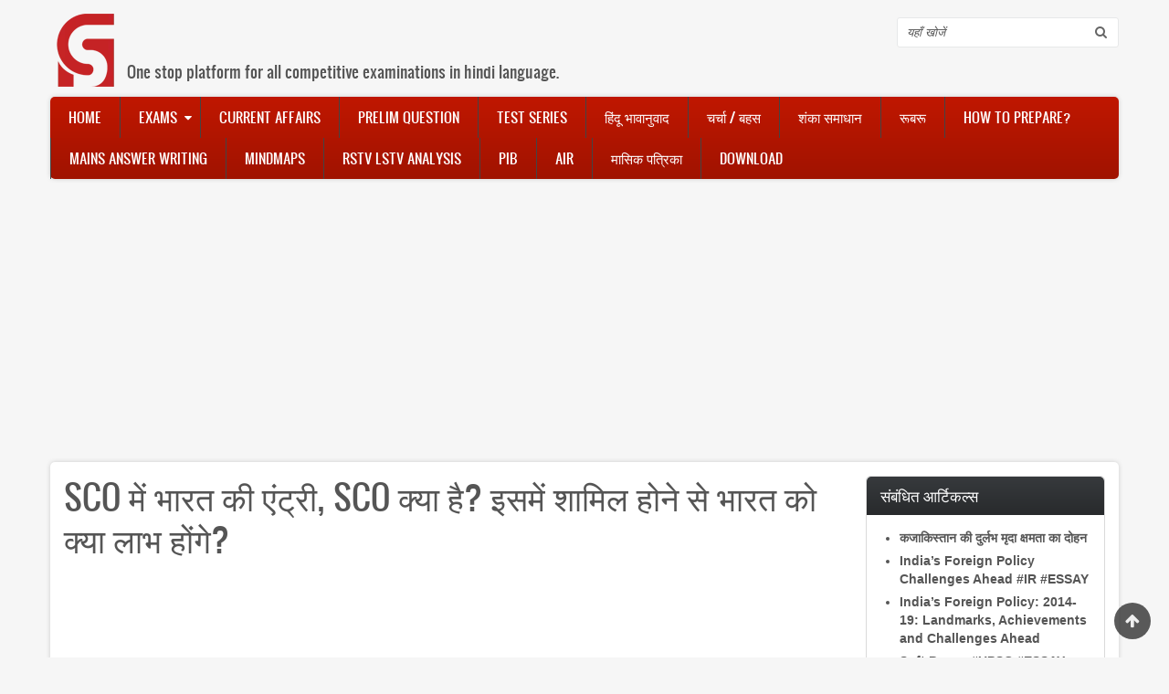

--- FILE ---
content_type: text/html; charset=UTF-8
request_url: https://gshindi.com/category/international-affairs/india-entry-to-sco
body_size: 13753
content:
<!DOCTYPE html>
<html lang="en" dir="ltr" xmlns:article="http://ogp.me/ns/article#" xmlns:book="http://ogp.me/ns/book#" xmlns:product="http://ogp.me/ns/product#" xmlns:profile="http://ogp.me/ns/profile#" xmlns:video="http://ogp.me/ns/video#" prefix="content: http://purl.org/rss/1.0/modules/content/  dc: http://purl.org/dc/terms/  foaf: http://xmlns.com/foaf/0.1/  og: http://ogp.me/ns#  rdfs: http://www.w3.org/2000/01/rdf-schema#  schema: http://schema.org/  sioc: http://rdfs.org/sioc/ns#  sioct: http://rdfs.org/sioc/types#  skos: http://www.w3.org/2004/02/skos/core#  xsd: http://www.w3.org/2001/XMLSchema# ">
  <head>
    <meta charset="utf-8" />
<script async src="//pagead2.googlesyndication.com/pagead/js/adsbygoogle.js"></script>
<script>
  (adsbygoogle = window.adsbygoogle || []).push({
    google_ad_client: "ca-pub-5532921807944098",
    enable_page_level_ads: true
  });
</script><meta property="fb:app_id" content="233636587166106" />
<script>(function(i,s,o,g,r,a,m){i["GoogleAnalyticsObject"]=r;i[r]=i[r]||function(){(i[r].q=i[r].q||[]).push(arguments)},i[r].l=1*new Date();a=s.createElement(o),m=s.getElementsByTagName(o)[0];a.async=1;a.src=g;m.parentNode.insertBefore(a,m)})(window,document,"script","/sites/default/files/google_analytics/analytics.js?t06w1s","ga");ga("create", "UA-77095725-2", {"cookieDomain":"auto"});ga("set", "anonymizeIp", true);ga("send", "pageview");</script>
<meta name="title" content="SCO में भारत की एंट्री, SCO क्या है? इसमें शामिल होने से भारत को क्या लाभ होंगे?  | GShindi.com" />
<meta name="geo.placename" content="Delhi" />
<meta name="icbm" content="28.70799532, 77.21439242" />
<meta name="geo.position" content="28.70799532, 77.21439242" />
<meta name="geo.region" content="IN-DL" />
<meta http-equiv="content-language" content="hi-IN" />
<meta property="og:site_name" content="GShindi" />
<meta name="twitter:card" content="summary_large_image" />
<link rel="canonical" href="https://gshindi.com/category/international-affairs/india-entry-to-sco" />
<meta name="robots" content="index, follow" />
<meta name="news_keywords" content="International Affairs" />
<meta name="description" content="भारत को मिलेगी SCO की सदस्यता - कजाकस्तान में 8 जून से शंघाई सहयोग संगठन (SCO) समिट की शुरुआत हो रही है.

★एससीओ समिट इस बार काफी अहम होने जा रही है. इस समिट में भारत को एससीओ की सदस्यता मिल जाएगी. अभी तक भारत पर्यवेक्षक के तौर पर एससीओ से जुड़ा हुआ था.

★ ऐसा पहली बार होगी जब किसी पर्यवेक्षक देश को एससीओ की पूर्ण सदस्यता दी जाएगी. हालांकि, भारत के साथ पाकिस्तान को भी एससीओ में शामिल किया जाएगा." />
<meta name="twitter:title" content="SCO में भारत की एंट्री, SCO क्या है? इसमें शामिल होने से भारत को क्या लाभ होंगे?  | GShindi.com" />
<meta name="twitter:description" content="भारत को मिलेगी SCO की सदस्यता - कजाकस्तान में 8 जून से शंघाई सहयोग संगठन (SCO) समिट की शुरुआत हो रही है.

★एससीओ समिट इस बार काफी अहम होने जा रही है. इस समिट में भारत को एससीओ की सदस्यता मिल जाएगी. अभी तक भारत पर्यवेक्षक के तौर पर एससीओ से जुड़ा हुआ था.

★ ऐसा पहली बार होगी जब किसी पर्यवेक्षक देश को एससीओ की पूर्ण सदस्यता दी जाएगी. हालांकि, भारत के साथ पाकिस्तान को भी एससीओ में शामिल किया जाएगा." />
<meta property="og:type" content="article" />
<meta name="twitter:site" content="@gs_hindi" />
<meta property="og:url" content="https://gshindi.com/category/international-affairs/india-entry-to-sco" />
<meta property="og:title" content="SCO में भारत की एंट्री, SCO क्या है? इसमें शामिल होने से भारत को क्या लाभ होंगे?" />
<meta name="keywords" content="International Affairs" />
<link rel="image_src" href="https://gshindi.com/sites/default/files/2017-06/SCO-infografica.jpg" />
<meta name="twitter:creator" content="@gs_hindi" />
<meta name="generator" content="Drupal 8" />
<meta name="twitter:url" content="https://gshindi.com/category/international-affairs/india-entry-to-sco" />
<meta name="twitter:image" content="https://gshindi.com/sites/default/files/2017-06/SCO-infografica.jpg" />
<meta property="og:image" content="https://gshindi.com/sites/default/files/2017-06/SCO-infografica.jpg" />
<meta property="og:updated_time" content="Thu, 08/06/2017 - 10:40" />
<meta property="og:longitude" content="77.21439242" />
<meta property="og:latitude" content="28.70799532" />
<meta property="og:street_address" content="Chamber No-3, IInd Floor" />
<meta property="og:locality" content="Batra Cinema Complex, Mukherjee Nagar" />
<meta property="og:region" content="Delhi" />
<meta property="og:postal_code" content="110009" />
<meta property="og:country_name" content="India" />
<meta property="og:email" content="justunlearn[at]gmail.com" />
<meta property="og:phone_number" content="+91-8800141518" />
<meta property="article:publisher" content="https://www.facebook.com/gsforhindi" />
<meta property="article:section" content="International Affairs" />
<meta property="article:tag" content="International Affairs" />
<meta property="article:published_time" content="2017-06-08T10:34:41+0530" />
<meta property="article:modified_time" content="2017-06-08T10:40:29+0530" />
<meta name="Generator" content="Drupal 8 (https://www.drupal.org)" />
<meta name="MobileOptimized" content="width" />
<meta name="HandheldFriendly" content="true" />
<meta name="viewport" content="width=device-width, initial-scale=1.0" />
<meta name="fb:app_id" content="233636587166106" />
<link rel="shortcut icon" href="/sites/default/files/favicon.ico" type="image/vnd.microsoft.icon" />
<link rel="revision" href="/category/international-affairs/india-entry-to-sco" />
<link rel="amphtml" href="https://gshindi.com/category/international-affairs/india-entry-to-sco?amp" />

    <title>SCO में भारत की एंट्री, SCO क्या है? इसमें शामिल होने से भारत को क्या लाभ होंगे?  | GShindi.com</title>
    <link rel="stylesheet" href="/sites/default/files/css/css_UfB7luZ7zE9jcftLGeSKbYw3BMqEBjIxvjzqhc7xeN0.css?t06w1s" media="all" />
<link rel="stylesheet" href="/sites/default/files/css/css_dwNgMgIR3hSKjxEMuXUXdkfvXqmnHL581TZ4H2J1E58.css?t06w1s" media="all" />
<link rel="stylesheet" href="/sites/default/files/css/css_o_x7dRmZCOayxsW1nYNmntW8eJ8LiJZPbdNaZkWL9I8.css?t06w1s" media="all" />

    
<!--[if lte IE 8]>
<script src="/sites/default/files/js/js_VtafjXmRvoUgAzqzYTA3Wrjkx9wcWhjP0G4ZnnqRamA.js"></script>
<![endif]-->

    <meta name="viewport" content="width=device-width, initial-scale=1.0, maximum-scale=1.0, user-scalable=no">
    <meta name="HandheldFriendly" content="true" />
    <meta name="apple-touch-fullscreen" content="YES" />
<link rel="manifest" href="/manifest.json" />
<script src="https://cdn.onesignal.com/sdks/OneSignalSDK.js" async=""></script>
<script>
  var OneSignal = window.OneSignal || [];
  OneSignal.push(function() {
    OneSignal.init({
      appId: "8f03499a-b632-45c8-9037-28b2b5567aea",
    });
  });
</script>
  </head>
  <body>
    <a href="#main-content" class="visually-hidden focusable">
      Skip to main content
    </a>
    
    <div class="page">
<a name="Top" id="Top"></a>
<header id="header" class="header" role="header">
  <div class="container">
    
       <button type="button" class="navbar-toggle" data-toggle="collapse" data-target="#main-menu-inner">
<span class="sr-only">Toggle navigation</span>Menu</button>
      <div class="region region-header">
    <div id="block-zircon-branding" class="block block-system block-system-branding-block">
  
    
        <a href="/" title="Home" rel="home" class="site-logo">
      <img src="/sites/default/files/GSH_logo.png" alt="Home" />
    </a>
          <div class="site-slogan">One stop platform for all competitive examinations in hindi language.</div>
  </div>
<div class="search-block-form block block-search container-inline" data-drupal-selector="search-block-form" id="block-zircon-search" role="search">
  
    
      <form action="/search/node" method="get" id="search-block-form" accept-charset="UTF-8">
  <div class="js-form-item form-item js-form-type-search form-type-search js-form-item-keys form-item-keys form-no-label">
      <label for="edit-keys" class="visually-hidden">Search</label>
        <input title="Enter the terms you wish to search for." data-drupal-selector="edit-keys" type="search" id="edit-keys" name="keys" value="" size="15" maxlength="128" class="form-search" />

        </div>
<div data-drupal-selector="edit-actions" class="form-actions js-form-wrapper form-wrapper" id="edit-actions--2"><input data-drupal-selector="edit-submit" type="submit" id="edit-submit--2" value="Search" class="button js-form-submit form-submit" />
</div>

</form>

  </div>

  </div>

    
  </div>
</header>

  
      <nav id="main-menu" class="navbar navbar-default" role="navigation">	
  		  <div class="collapse navbar-collapse" id="main-menu-inner">
          <div class="container">
              <div class="region region-main-menu">
    <nav role="navigation" aria-labelledby="block-zircon-main-menu-menu" id="block-zircon-main-menu" class="block block-menu navigation menu--main">
            
  <h2 class="visually-hidden" id="block-zircon-main-menu-menu">Main navigation</h2>
  

        
              <ul class="menu">
                    <li class="menu-item">
        <a href="/" data-drupal-link-system-path="&lt;front&gt;">Home</a>
              </li>
                <li class="menu-item menu-item--expanded">
        <a href="/coming-soon" title="Information about various examinations" data-drupal-link-system-path="node/326">Exams</a>
                                <ul class="menu">
                    <li class="menu-item menu-item--expanded">
        <a href="/" data-drupal-link-system-path="&lt;front&gt;">UPSC</a>
                                <ul class="menu">
                    <li class="menu-item">
        <a href="/category/upsc-prelims" data-drupal-link-system-path="taxonomy/term/41">Prelims</a>
              </li>
                <li class="menu-item">
        <a href="/category/upsc-mains-gs" data-drupal-link-system-path="taxonomy/term/42">Mains</a>
              </li>
        </ul>
  
              </li>
                <li class="menu-item menu-item--expanded">
        <a href="/" data-drupal-link-system-path="&lt;front&gt;">State PSC</a>
                                <ul class="menu">
                    <li class="menu-item">
        <a href="/" data-drupal-link-system-path="&lt;front&gt;">UP PSC</a>
              </li>
                <li class="menu-item">
        <a href="/" data-drupal-link-system-path="&lt;front&gt;">MP PSC</a>
              </li>
                <li class="menu-item">
        <a href="/" data-drupal-link-system-path="&lt;front&gt;">Bihar PSC</a>
              </li>
                <li class="menu-item">
        <a href="/exams/state-psc/jharkhand-jpsc" data-drupal-link-system-path="node/1718">Jharkhand PSC</a>
              </li>
                <li class="menu-item">
        <a href="/exams/state-psc/rajasthan-psc" data-drupal-link-system-path="node/903">Rajasthan PSC</a>
              </li>
        </ul>
  
              </li>
        </ul>
  
              </li>
                <li class="menu-item">
        <a href="/daily-current-affairs" title="Daily current affairs for UPSC &amp; PCS" data-drupal-link-system-path="daily-current-affairs">Current Affairs</a>
              </li>
                <li class="menu-item">
        <a href="/category/objective-questions" data-drupal-link-system-path="taxonomy/term/62">Prelim Question</a>
              </li>
                <li class="menu-item">
        <a href="/upsc-mains-upsc-prelims-optional-subject/test-series" title="Test Series of UPSC GS, Optional Subjects and State PCS" data-drupal-link-system-path="node/3345">Test Series</a>
              </li>
                <li class="menu-item">
        <a href="/category/hindu-analysis" data-drupal-link-system-path="taxonomy/term/45">हिंदू भावानुवाद</a>
              </li>
                <li class="menu-item">
        <a href="/forum/105" data-drupal-link-system-path="forum/105">चर्चा / बहस</a>
              </li>
                <li class="menu-item">
        <a href="/general/how-prepare-ias-other-exam" data-drupal-link-system-path="node/245">शंका समाधान</a>
              </li>
                <li class="menu-item">
        <a href="/rubaru" data-drupal-link-system-path="taxonomy/term/106">रूबरू</a>
              </li>
                <li class="menu-item">
        <a href="/ias-preparation-guide-how-prepare-ias-with-books-list" title="How to prepare guide andbooks list of various competitive examinations" data-drupal-link-system-path="node/1001">How to Prepare?</a>
              </li>
                <li class="menu-item">
        <a href="/category/mains-answer-writing" data-drupal-link-system-path="taxonomy/term/88">Mains Answer Writing</a>
              </li>
                <li class="menu-item">
        <a href="/category/mindmap" data-drupal-link-system-path="taxonomy/term/46">Mindmaps</a>
              </li>
                <li class="menu-item">
        <a href="/rstv-lstv-brief-analysis-of-debates" title="In depth analysis and important debates of Rajya Sabha /Lok Sabha TV" data-drupal-link-system-path="node/1178">RSTV LSTV Analysis</a>
              </li>
                <li class="menu-item">
        <a href="/category/pib" title="Important articles, news and press releases of PIB." data-drupal-link-system-path="taxonomy/term/100">PIB</a>
              </li>
                <li class="menu-item">
        <a href="/all-india-radio" title="Important discussions of All India Radio" data-drupal-link-system-path="node/1550">AIR</a>
              </li>
                <li class="menu-item">
        <a href="/monthly-magazine" data-drupal-link-system-path="node/2303">मासिक पत्रिका</a>
              </li>
                <li class="menu-item">
        <a href="/downloads" data-drupal-link-system-path="node/580">Download</a>
              </li>
        </ul>
  


  </nav>

  </div>
						
          </div>
        </div>
    </nav>
  
  
  
  
      
  
      
  <section id="main" class="main" role="main">
    <a id="main-content"></a>
    <div class="container">
      <div class="row">
        
        		
        <div class="content col-lg-9 col-md-9 col-sm-12 col-xs-12">
          

          
                    

          

          
            <div class="region region-content">
    

<div id="block-zircon-page-title" class="block block-core block-page-title-block">
  
    
      
  <h1 class="page-title"><span property="schema:name" class="field field--name-title field--type-string field--label-hidden">SCO में भारत की एंट्री, SCO क्या है? इसमें शामिल होने से भारत को क्या लाभ होंगे? </span>
</h1>


  </div>
<div id="block-custom-ad" class="block block-block-content block-block-contentcb0d6477-573d-4296-ae06-6a6ee7f1f4ee">
  
    
      
            <div class="clearfix text-formatted field field--name-body field--type-text-with-summary field--label-hidden field__item"><script async src="//pagead2.googlesyndication.com/pagead/js/adsbygoogle.js"></script>
<!-- Sidebar 1 -->
<ins class="adsbygoogle"
     style="display:block"
     data-ad-client="ca-pub-5532921807944098"
     data-ad-slot="5491194567"
     data-ad-format="auto"></ins>
<script>
(adsbygoogle = window.adsbygoogle || []).push({});
</script></div>
      
  </div>
<div id="block-zircon-content" class="block block-system block-system-main-block">
  
    
      
<article data-history-node-id="3226" role="article" about="/category/international-affairs/india-entry-to-sco" typeof="schema:Article" class="node node--type-article node--promoted node--view-mode-full">

  
      <span property="schema:name" content="SCO में भारत की एंट्री, SCO क्या है? इसमें शामिल होने से भारत को क्या लाभ होंगे? " class="rdf-meta hidden"></span>


  
  <div class="node__content">
    
            <div class="field field--name-field-image field--type-image field--label-hidden field__item"><a href="https://gshindi.com/sites/default/files/2017-06/SCO-infografica.jpg" title="sco" data-colorbox-gallery="gallery-article-3226-UITciI2n6y0" class="colorbox" data-cbox-img-attrs="{&quot;alt&quot;:&quot;sco&quot;}"><img property="schema:image" src="/sites/default/files/styles/node_main_image/public/2017-06/SCO-infografica.jpg" width="800" height="815" alt="sco" typeof="foaf:Image" class="image-style-node-main-image" />

</a>
</div>
      
            <div property="schema:text" class="clearfix text-formatted field field--name-body field--type-text-with-summary field--label-hidden field__item"><p>भारत को मिलेगी SCO की सदस्यता - कजाकस्तान में 8 जून से शंघाई सहयोग संगठन (SCO) समिट की शुरुआत हो रही है.</p>

<p>★एससीओ समिट इस बार काफी अहम होने जा रही है. इस समिट में भारत को एससीओ की सदस्यता मिल जाएगी. अभी तक भारत पर्यवेक्षक के तौर पर एससीओ से जुड़ा हुआ था.</p>

<p>★ ऐसा पहली बार होगी जब किसी पर्यवेक्षक देश को एससीओ की पूर्ण सदस्यता दी जाएगी. हालांकि, भारत के साथ पाकिस्तान को भी एससीओ में शामिल किया जाएगा.</p>

<p>★ एससीओ में भारत को सदस्यता मिलना एक बड़ी कामयाबी माना जा रहा है. संगठन के दोनों बड़े देश चीन और रूस ने भी भारत का स्वागत किया है. अब सवाल ये है कि इस संगठन में शामिल होने से भारत को क्या फायदे होंगे ? या भारत के लिए इस एससीओ की सदस्यता मिलने के क्या मायने हैं?</p>

<p><strong>=&gt;आतंकवाद पर चोट -</strong></p>

<p>★आतंकवाद से भारत की लड़ाई में SCO एक मजबूत प्लेटफॉर्म साबित होगा. क्योंकि इस संगठन का मुख्य उद्देश्य मध्य एशिया में सुरक्षा चिंताओं के मद्देनज़र सहयोग बढ़ाना है.</p>

<p>★आतंकवाद से लड़ने के लिए एससीओ का अपना मकेनिज्म है. साथ ही मार्च में आतंकवाद और चरमपंथ से लड़ने के लिए सभी सदस्य देशों ने प्रस्ताव पास किया था, जिससे एससीओ के एंटी टेरर चार्टर को मजबूती मिली.</p>

<p>★ ऐसे में भारत एससीओ के मंच पर पाकिस्तान की आतंकी नीतियों को एक्सपोज कर सकता है.</p>

<p><strong>=&gt;सेंट्रल एशिया में बढ़ेगा दखल-</strong></p>

<p>★ एससीओ की सदस्यता के साथ ही भारत का सेंट्रल एशियाई देशों में दखल बढ़ जायेगा. ये देश संसाधनों के लिहाज से काफी मजबूत हैं, जो भारत के लिये फायदेमंद साबित हो सकते हैं. साथ ही वहां के बाजारों में भारत की एंट्री आसान हो जायेगी.</p>

<p><strong>=&gt;OBOR पर चीन बना सकता है प्रेशर -</strong></p>

<p>★तमाम फायदों के बीच शंघाई सहयोग संगठन की सदस्यता मिलने पर भारत को कुछ नुकसान भी उठाने पड़ सकते हैं. चीन-पाकिस्तान आर्थिक गलियारे (CPEC) के मसले पर चीन और पाकिस्तान एक साथ मिलकर भारत का विरोध कर सकते हैं.</p>

<p>★ साथ ही चीन 'वन बेल्ट वन रोड' परियोजना को पूरा करने के लिये भारत पर डिप्लोमैटिक प्रेशर बना सकता है.</p>

<p><strong>=&gt;रूस से और मजबूत होंगे रिश्ते -</strong></p>

<p>★ रूस और भारत के रिश्ते पिछले 70 सालों से बेहतर चले आ रहे हैं. अंतरराष्ट्रीय मंचों पर भी रूस दुनिया को दरकिनार कर भारत के साथ खड़ा नजर आता रहा है.</p>

<p>★ ऐसे में एससीओ की सदस्यता मिलने पर संगठन के मुख्य सदस्य रूस के साथ भारत की दोस्ती और गहरी हो जाएगी.</p>

<p>★ भारत रूस के साथ मिलकर आतंकवाद और सीपीईसी जैसे मुद्दों पर चीन और पाकिस्तान को घेर सकता है.</p>

<p><strong>&gt;2015 में मिली थी मंजूरी</strong></p>

<p>★भारत को शंघाई सहयोग संगठन (एससीओ) के सदस्य का दर्जा मिलने का ऐलान 2015 में रूस के उफ़ा में हुआ था. भारत ने सितंबर 2014 में एससीओ की सदस्यता के लिए आवेदन किया था.</p>

<p><strong>=&gt;2001 में हुई थी SCO की शुरूआत</strong></p>

<p>★ अप्रैल 1996 में शंघाई में हुई एक बैठक में चीन, रूस, कज़ाकस्तान, किर्गिस्तान और ताजिकिस्तान आपस में एक-दूसरे के नस्लीय और धार्मिक तनावों से निबटने के लिए सहयोग करने पर राजी हुए थे. इसे शंघाई फाइव कहा गया था.</p>

<p>★ जून 2001 में चीन, रूस और चार मध्य एशियाई देशों कजाकस्तान, किर्गिस्तान, ताजिकिस्तान और उजबेकिस्तान के नेताओं ने शंघाई सहयोग संगठन शुरू किया और नस्लीय और धार्मिक चरमपंथ से निबटने और व्यापार और निवेश को बढ़ाने के लिए समझौता किया.</p>

<p> ★ शंघाई फाइव के साथ उज़बेकिस्तान के आने के बाद इस समूह को शंघाई सहयोग संगठन कहा गया.</p>
</div>
      <strong class="node_view"></strong><div class="fbsharecontainer text-center"> <div class="panel panel-default"> <div class="panel-body"> <p class="p-share">Download this article as PDF by sharing it</p><p class="p-unlocked">Thanks for sharing, PDF file ready to download now</p><p class="p-locked">Sorry, in order to download PDF, you need to share it</p><a class="btn btn-default btn-fb" id="facebook-share"> <span class=" fa fa-facebook-official fa-lg"></span> Share </a> <a class="btn btn-default btn-dl" href="https://gshindi.com/printable/pdf/node/3226" id="download-file"> <span class="fa fa-cloud-download fa-lg"></span> Download </a> </div></div><div id="fb-root"></div>
  <div class="field field--name-field-disqus field--type-disqus-comment field--label-visually_hidden">
    <div class="field__label visually-hidden">disqus</div>
              <div class="field__item"><div id="disqus_thread"><noscript>
  <p>
    <a href="http://gshindicom.disqus.com/">View the discussion thread.</a>
  </p>
</noscript>
</div>
</div>
          </div>

            <div class="field field--name-field-fb-comments field--type-facebook-comments field--label-hidden field__item"><div id="fb-root"></div>
<script>(function(d, s, id) {
  var js, fjs = d.getElementsByTagName(s)[0];
  if (d.getElementById(id)) {return;}
  js = d.createElement(s); js.id = id;
  js.src = "//connect.facebook.net/en_GB/all.js#xfbml=1";
  fjs.parentNode.insertBefore(js, fjs);
}(document, "script", "facebook-jssdk"));</script>
<div class="fb-comments fb-comments-fluid" data-href="https://gshindi.com/category/international-affairs/india-entry-to-sco" data-num-posts="5" data-width="620" data-colorscheme="light"></div></div>
      
  </div>

</article>

  </div>
<div id="block-managedad-3" class="block block-adsense block-adsense-managed-ad-block">
  
    
      <div class="text-align-center">
  <div class="adsense" style="width:336px;height:280px;">
    <script async src="//pagead2.googlesyndication.com/pagead/js/adsbygoogle.js"></script>
<!-- 336x280 -->
<ins class="adsbygoogle"
     style="display:inline-block;width:336px;height:280px"
     data-ad-client="ca-pub-5532921807944098"
     data-ad-slot="6747160168"></ins>
<script>
(adsbygoogle = window.adsbygoogle || []).push({});
</script>
  </div>
</div>
  </div>
<div id="block-ad2" class="block block-block-content block-block-contentc4ce0e2e-8c88-4a35-a313-19916ca1cbf7">
  
    
      
            <div class="clearfix text-formatted field field--name-body field--type-text-with-summary field--label-hidden field__item"><script async src="//pagead2.googlesyndication.com/pagead/js/adsbygoogle.js"></script>
<ins class="adsbygoogle"
     style="display:block"
     data-ad-format="autorelaxed"
     data-ad-client="ca-pub-5532921807944098"
     data-ad-slot="4577597367"></ins>
<script>
     (adsbygoogle = window.adsbygoogle || []).push({});
</script></div>
      
  </div>

  </div>


          <!---->
        </div>

                  <aside class="sidebar-second sidebar col-lg-3 col-md-3 col-sm-12 col-xs-12" role="complementary">
              <div class="region region-sidebar-second">
    <div class="views-element-container block block-views block-views-blockrelated-content-block-1" id="block-views-block-related-content-block-1">
  
      <h2>संबंधित आर्टिकल्स</h2>
    
      <div><div class="view view-related-content view-id-related_content view-display-id-block_1 js-view-dom-id-4524a4401032254dc2ffe246fb2eed9f49bf7a89c9165d3e82f75edc04dd677b">
      
      <div class="view-content">
      <div class="item-list">
  
  <ul>

          <li><div class="views-field views-field-title"><span class="field-content"><a href="/international-affairs/tapping-kazakhstan-s-rare-earths-potential" hreflang="en">कजाकिस्तान की दुर्लभ मृदा क्षमता का दोहन</a></span></div></li>
          <li><div class="views-field views-field-title"><span class="field-content"><a href="/international-affairs/india-s-foreign-policy-challenges-ahead-ir-essay" hreflang="en">India’s Foreign Policy Challenges Ahead #IR #ESSAY</a></span></div></li>
          <li><div class="views-field views-field-title"><span class="field-content"><a href="/international-affairs/india-s-foreign-policy-2014-19-landmarks-achievements-and-challenges-ahead" hreflang="en">India’s Foreign Policy: 2014-19: Landmarks, Achievements and Challenges Ahead</a></span></div></li>
          <li><div class="views-field views-field-title"><span class="field-content"><a href="/international-affairs-essay/soft-power-upsc-essay" hreflang="en">Soft Power #UPSC #ESSAY</a></span></div></li>
          <li><div class="views-field views-field-title"><span class="field-content"><a href="/international-affairs/operation-samudra-setu" hreflang="en">ऑपरेशन समुद्र सेतु</a></span></div></li>
    
  </ul>

</div>

    </div>
  
          </div>
</div>

  </div>
<div id="block-subscribetoemailnewsletter" class="block block-block-content block-block-content756a2256-c75a-4a3a-b671-a589344a93c2">
  
      <h2>Receive Daily Updates</h2>
    
      
            <div class="clearfix text-formatted field field--name-body field--type-text-with-summary field--label-hidden field__item"><p class="text-align-center"><a href="https://gshindi.com/node/3440"><strong><em>How to subscribe guide </em></strong><img alt="click_here_red.jpg" height="18" src="https://gshindi.com/sites/default/files/click_here_red.jpg" width="62" /></a></p>

<form action="https://feedburner.google.com/fb/a/mailverify" method="post" onsubmit="window.open('https://feedburner.google.com/fb/a/mailverify?uri=gshindi', 'popupwindow', 'scrollbars=yes,width=550,height=520');return true" style="border:1px solid #ccc;padding:3px;text-align:center;" target="popupwindow"><input name="email" onblur="if (this.value == '') {this.value = 'Enter your email address';}" onfocus="if (this.value == 'Enter your email address') {this.value = '';}" style="width:180px" type="text" value="Enter your email address" /> <input name="uri" type="hidden" value="gshindi" /><br />
<input name="loc" type="hidden" value="en_US" /><input style="background-color:#C01700;font-size:18px;color:white" type="submit" value="Subscribe" />&nbsp;</form>
</div>
      
  </div>
<div id="block-managedad" class="block block-adsense block-adsense-managed-ad-block">
  
    
      <div class="text-align-center">
  <div class="adsense" style="width:250px;height:250px;">
    <script async src="//pagead2.googlesyndication.com/pagead/js/adsbygoogle.js"></script>
<!-- 250x250 -->
<ins class="adsbygoogle"
     style="display:inline-block;width:250px;height:250px"
     data-ad-client="ca-pub-5532921807944098"
     data-ad-slot="7805532561"></ins>
<script>
(adsbygoogle = window.adsbygoogle || []).push({});
</script>
  </div>
</div>
  </div>

  </div>

          </aside>
              </div>
    </div>
  </section>

      
      <section id="panel_second" class="panel_second">
      <div class="container">
        <div class="row">
          <div class="col-lg-3 col-md-3 col-sm-12 col-xs-12">
              <div class="region region-panel-second-1">
    <div id="block-contactus" class="block block-block-content block-block-content6899e1fc-0cc0-449f-8d00-bd4e0d1d3539">
  
      <h2>Contact Us</h2>
    
      
            <div class="clearfix text-formatted field field--name-body field--type-text-with-summary field--label-hidden field__item"><p>103 B5/6, Second Floor Himalika Commercial Complex, Dr. Mukherjee Nagar, Delhi -110009;</p>

<p><strong>Email :</strong> gshindiedutech [at] gmail [dot] com</p>
</div>
      
  </div>

  </div>

          </div>
          <div class="col-lg-3 col-md-3 col-sm-12 col-xs-12">
              <div class="region region-panel-second-2">
    <nav role="navigation" aria-labelledby="block-zircon-footer-menu" id="block-zircon-footer" class="block block-menu navigation menu--footer">
            
  <h2 class="visually-hidden" id="block-zircon-footer-menu">Footer menu</h2>
  

        
              <ul class="menu">
                    <li class="menu-item">
        <a href="/contact" data-drupal-link-system-path="contact">Contact</a>
              </li>
                <li class="menu-item">
        <a href="/contact-us">About Us</a>
              </li>
                <li class="menu-item">
        <a href="/sitemap" title="Complete site structure" data-drupal-link-system-path="sitemap">Sitemap</a>
              </li>
                <li class="menu-item">
        <a href="/rss.xml" data-drupal-link-system-path="rss.xml">RSS Subscription</a>
              </li>
                <li class="menu-item">
        <a href="https://gshindi.com/privacy-policy">Privacy Policy</a>
              </li>
        </ul>
  


  </nav>

  </div>

          </div>
          <div class="col-lg-3 col-md-3 col-sm-12 col-xs-12">
            
          </div>
          <div class="col-lg-3 col-md-3 col-sm-12 col-xs-12">
              <div class="region region-panel-second-4">
    <div id="block-socialmedialinks" class="block-social-media-links block block-social-media-links-block">
  
      <h2>Social Media</h2>
    
      

<ul class="social-media-links--platforms platforms inline horizontal">
      <li>
      <a href="https://www.facebook.com/gsforhindi"  target="_blank" >
        <span class='fa fa-facebook fa-2x'></span>
      </a>

          </li>
      <li>
      <a href="https://www.twitter.com/GS_Hindi"  target="_blank" >
        <span class='fa fa-twitter fa-2x'></span>
      </a>

          </li>
      <li>
      <a href="https://plus.google.com/+GShindi"  target="_blank" >
        <span class='fa fa-google-plus fa-2x'></span>
      </a>

          </li>
      <li>
      <a href="http://www.youtube.com/channel/UCgBgzri3yJR4F8coWtPKjyg?sub_confirmation=1"  target="_blank" >
        <span class='fa fa-youtube fa-2x'></span>
      </a>

          </li>
      <li>
      <a href="/fbupdate.xml"  target="_blank" >
        <span class='fa fa-rss fa-2x'></span>
      </a>

          </li>
  </ul>

  </div>
<div id="block-googleplay" class="block block-block-content block-block-content1d6d52f6-fde4-477a-b436-54127295d077">
  
    
      
            <div class="clearfix text-formatted field field--name-body field--type-text-with-summary field--label-hidden field__item">

<p> </p>

<p><a href="https://play.google.com/store/apps/details?id=com.gshindi.android.testfirebase"><img alt="Android App link" data-entity-type="file" data-entity-uuid="a697b3b9-00f6-4284-8154-847e04c142b9" src="/sites/default/files/inline-images/Android-app.png" width="177" height="51" /></a></p>

<p> </p>
</div>
      
  </div>

  </div>

          </div>
        </div>
      </div>
    </section>
    
    <a href="#Top" class="btn-btt" title="Back to Top" style="display: block;"></a>          

      <footer id="footer" class="footer" role="contentinfo">
      <div class="container">
          <div class="region region-footer">
    <div id="block-footerinfo" class="block block-block-content block-block-contente88073fc-057b-42da-8c00-dcb71417592d">
  
    
      
            <div class="clearfix text-formatted field field--name-body field--type-text-with-summary field--label-hidden field__item"><p>Copyright © 2018 GSHindi Edu Tech Private Limited. All Rights Reserved.</p>
</div>
      
  </div>

  </div>

      </div>
    </footer>
    
  
</div>

    <!--Start of Tawk.to Script-->
  <script type="text/javascript">
  var $_Tawk_API={},$_Tawk_LoadStart=new Date();
  (function(){
  var s1=document.createElement("script"),s0=document.getElementsByTagName("script")[0];
  s1.async=true;
  s1.src="https://embed.tawk.to/5a789176d7591465c70764ba/default";
  s1.charset="UTF-8";
  s1.setAttribute("crossorigin","*");
  s0.parentNode.insertBefore(s1,s0);
  })();
  </script>
  <!--End of Tawk.to Script-->
    <script type="application/json" data-drupal-selector="drupal-settings-json">{"path":{"baseUrl":"\/","scriptPath":null,"pathPrefix":"","currentPath":"node\/3226","currentPathIsAdmin":false,"isFront":false,"currentLanguage":"en"},"pluralDelimiter":"\u0003","ajaxPageState":{"libraries":"adsense\/adsense.css,classy\/base,classy\/messages,classy\/node,colorbox\/colorbox,colorbox\/stockholmsyndrome,core\/html5shiv,core\/normalize,disqus\/disqus,facebook_comments\/fluid,google_analytics\/google_analytics,printable\/entity-links,social_media_links\/fontawesome.component,social_media_links\/social_media_links.theme,system\/base,views\/views.module,zircon\/global-styling","theme":"zircon","theme_token":null},"ajaxTrustedUrl":{"\/search\/node":true},"google_analytics":{"trackOutbound":true,"trackMailto":true,"trackDownload":true,"trackDownloadExtensions":"7z|aac|arc|arj|asf|asx|avi|bin|csv|doc(x|m)?|dot(x|m)?|exe|flv|gif|gz|gzip|hqx|jar|jpe?g|js|mp(2|3|4|e?g)|mov(ie)?|msi|msp|pdf|phps|png|ppt(x|m)?|pot(x|m)?|pps(x|m)?|ppam|sld(x|m)?|thmx|qtm?|ra(m|r)?|sea|sit|tar|tgz|torrent|txt|wav|wma|wmv|wpd|xls(x|m|b)?|xlt(x|m)|xlam|xml|z|zip","trackColorbox":true},"colorbox":{"opacity":"0.85","current":"{current} of {total}","previous":"\u00ab Prev","next":"Next \u00bb","close":"Close","maxWidth":"98%","maxHeight":"98%","fixed":true,"mobiledetect":true,"mobiledevicewidth":"480px"},"disqus":{"domain":"gshindicom","url":"https:\/\/gshindi.com\/category\/international-affairs\/india-entry-to-sco","title":"SCO \u092e\u0947\u0902 \u092d\u093e\u0930\u0924 \u0915\u0940 \u090f\u0902\u091f\u094d\u0930\u0940, SCO \u0915\u094d\u092f\u093e \u0939\u0948? \u0907\u0938\u092e\u0947\u0902 \u0936\u093e\u092e\u093f\u0932 \u0939\u094b\u0928\u0947 \u0938\u0947 \u092d\u093e\u0930\u0924 \u0915\u094b \u0915\u094d\u092f\u093e \u0932\u093e\u092d \u0939\u094b\u0902\u0917\u0947? ","identifier":"node\/3226","disable_mobile":false},"user":{"uid":0,"permissionsHash":"ce4b49a101a826acbfbafc20065441dd5a4fddf84409b76ba4b7f25dc067192c"}}</script>
<script src="//ajax.googleapis.com/ajax/libs/jquery/2.2.4/jquery.min.js"></script>
<script src="/sites/default/files/js/js_F4ESTYGQGkverYTsBdcgqhT4AIHheQ7nNogpL-dcQnc.js"></script>
<script src="/sites/default/files/js/js_C9p5xrBqKttsPjGzpaVJNw69kDGoIhrE1MH6maObKkk.js"></script>
<script src="/sites/default/files/js/js_bfSrenRIDArReNT2uGaQpoFi-2nnXXwwYOrNBjJ-ums.js"></script>
<script src="/sites/default/files/js/js_DsAnsItLGSSILu_WhLq0h6gXmDlE2r8peuk8vRBCg7o.js"></script>
<script src="/sites/default/files/js/js_HhlWrC3TQDRUnWRSx9pfla7RfjiUlGrghHuuM97uXZU.js"></script>
<script src="/sites/default/files/js/js_QhouW1wS-nlHxIq_tswb_n-BJ18nBvxaodHn3WlNJN8.js"></script>

  </body>
</html>



--- FILE ---
content_type: text/html; charset=utf-8
request_url: https://www.google.com/recaptcha/api2/aframe
body_size: 269
content:
<!DOCTYPE HTML><html><head><meta http-equiv="content-type" content="text/html; charset=UTF-8"></head><body><script nonce="4CQSPvbuqYaUYJFVQJJ1yQ">/** Anti-fraud and anti-abuse applications only. See google.com/recaptcha */ try{var clients={'sodar':'https://pagead2.googlesyndication.com/pagead/sodar?'};window.addEventListener("message",function(a){try{if(a.source===window.parent){var b=JSON.parse(a.data);var c=clients[b['id']];if(c){var d=document.createElement('img');d.src=c+b['params']+'&rc='+(localStorage.getItem("rc::a")?sessionStorage.getItem("rc::b"):"");window.document.body.appendChild(d);sessionStorage.setItem("rc::e",parseInt(sessionStorage.getItem("rc::e")||0)+1);localStorage.setItem("rc::h",'1769255675347');}}}catch(b){}});window.parent.postMessage("_grecaptcha_ready", "*");}catch(b){}</script></body></html>

--- FILE ---
content_type: text/css
request_url: https://gshindi.com/sites/default/files/css/css_dwNgMgIR3hSKjxEMuXUXdkfvXqmnHL581TZ4H2J1E58.css?t06w1s
body_size: 3131
content:
html{font-family:sans-serif;-ms-text-size-adjust:100%;-webkit-text-size-adjust:100%}body{margin:0}article,aside,details,figcaption,figure,footer,header,hgroup,main,menu,nav,section,summary{display:block}audio,canvas,progress,video{display:inline-block;vertical-align:baseline}audio:not([controls]){display:none;height:0}[hidden],template{display:none}a{background-color:transparent}a:active,a:hover{outline:0}abbr[title]{border-bottom:1px dotted}b,strong{font-weight:bold}dfn{font-style:italic}h1{font-size:2em;margin:.67em 0}mark{background:#ff0;color:#000}small{font-size:80%}sub,sup{font-size:75%;line-height:0;position:relative;vertical-align:baseline}sup{top:-.5em}sub{bottom:-.25em}img{border:0}svg:not(:root){overflow:hidden}figure{margin:1em 40px}hr{box-sizing:content-box;height:0}pre{overflow:auto}code,kbd,pre,samp{font-family:monospace,monospace;font-size:1em}button,input,optgroup,select,textarea{color:inherit;font:inherit;margin:0}button{overflow:visible}button,select{text-transform:none}button,html input[type="button"],input[type="reset"],input[type="submit"]{-webkit-appearance:button;cursor:pointer}button[disabled],html input[disabled]{cursor:default}button::-moz-focus-inner,input::-moz-focus-inner{border:0;padding:0}input{line-height:normal}input[type="checkbox"],input[type="radio"]{box-sizing:border-box;padding:0}input[type="number"]::-webkit-inner-spin-button,input[type="number"]::-webkit-outer-spin-button{height:auto}input[type="search"]{-webkit-appearance:textfield;box-sizing:content-box}input[type="search"]::-webkit-search-cancel-button,input[type="search"]::-webkit-search-decoration{-webkit-appearance:none}fieldset{border:1px solid silver;margin:0 2px;padding:.35em .625em .75em}legend{border:0;padding:0}textarea{overflow:auto}optgroup{font-weight:bold}table{border-collapse:collapse;border-spacing:0}td,th{padding:0}
.ajax-progress{display:inline-block;padding:1px 5px 2px 5px}[dir="rtl"] .ajax-progress{float:right}.ajax-progress-throbber .throbber{background:transparent url(/core/themes/stable/css/system/components/../../../images/core/throbber-active.gif) no-repeat 0 center;display:inline;padding:1px 5px 2px}.ajax-progress-throbber .message{display:inline;padding:1px 5px 2px}tr .ajax-progress-throbber .throbber{margin:0 2px}.ajax-progress-bar{width:16em}.ajax-progress-fullscreen{left:49%;position:fixed;top:48.5%;z-index:1000;background-color:#232323;background-image:url(/core/themes/stable/css/system/components/../../../images/core/loading-small.gif);background-position:center center;background-repeat:no-repeat;border-radius:7px;height:24px;opacity:.9;padding:4px;width:24px}[dir="rtl"] .ajax-progress-fullscreen{left:auto;right:49%}
.text-align-left{text-align:left}.text-align-right{text-align:right}.text-align-center{text-align:center}.text-align-justify{text-align:justify}.align-left{float:left}.align-right{float:right}.align-center{display:block;margin-left:auto;margin-right:auto}
.js input.form-autocomplete{background-image:url(/core/themes/stable/css/system/components/../../../images/core/throbber-inactive.png);background-position:100% center;background-repeat:no-repeat}.js[dir="rtl"] input.form-autocomplete{background-position:0 center}.js input.form-autocomplete.ui-autocomplete-loading{background-image:url(/core/themes/stable/css/system/components/../../../images/core/throbber-active.gif);background-position:100% center}.js[dir="rtl"] input.form-autocomplete.ui-autocomplete-loading{background-position:0 center}
.fieldgroup{border-width:0;padding:0}
.container-inline div,.container-inline label{display:inline}.container-inline .details-wrapper{display:block}
.clearfix:after{content:"";display:table;clear:both}
.js details:not([open]) .details-wrapper{display:none}
.hidden{display:none}.visually-hidden{position:absolute !important;clip:rect(1px,1px,1px,1px);overflow:hidden;height:1px;width:1px;word-wrap:normal}.visually-hidden.focusable:active,.visually-hidden.focusable:focus{position:static !important;clip:auto;overflow:visible;height:auto;width:auto}.invisible{visibility:hidden}
.item-list__comma-list,.item-list__comma-list li{display:inline}.item-list__comma-list{margin:0;padding:0}.item-list__comma-list li:after{content:", "}.item-list__comma-list li:last-child:after{content:""}
.js .js-hide{display:none}.js-show{display:none}.js .js-show{display:block}
.nowrap{white-space:nowrap}
.position-container{position:relative}
.progress{position:relative}.progress__track{background-color:#fff;border:1px solid;margin-top:5px;max-width:100%;min-width:100px;height:16px}.progress__bar{background-color:#000;height:1.5em;width:3%;min-width:3%;max-width:100%}.progress__description,.progress__percentage{color:#555;overflow:hidden;font-size:.875em;margin-top:.2em}.progress__description{float:left}[dir="rtl"] .progress__description{float:right}.progress__percentage{float:right}[dir="rtl"] .progress__percentage{float:left}.progress--small .progress__track{height:7px}.progress--small .progress__bar{height:7px;background-size:20px 20px}
.reset-appearance{-webkit-appearance:none;-moz-appearance:none;appearance:none;border:0 none;background:transparent;padding:0;margin:0;line-height:inherit}
.resize-none{resize:none}.resize-vertical{resize:vertical;min-height:2em}.resize-horizontal{resize:horizontal;max-width:100%}.resize-both{resize:both;max-width:100%;min-height:2em}
table.sticky-header{background-color:#fff;margin-top:0;z-index:500;top:0}
.system-status-counter__status-icon{display:inline-block;height:25px;width:25px;vertical-align:middle}.system-status-counter__status-icon:before{content:"";background-size:20px;background-position:center 2px;background-repeat:no-repeat;display:block}.system-status-counter__status-icon--error:before{background-image:url(/core/themes/stable/css/system/components/../../../images/core/icons/e32700/error.svg)}.system-status-counter__status-icon--warning:before{background-image:url(/core/themes/stable/css/system/components/../../../images/core/icons/e29700/warning.svg)}.system-status-counter__status-icon--checked:before{background-image:url(/core/themes/stable/css/system/components/../../../images/core/icons/73b355/check.svg)}
.system-status-report-counters__item{width:100%;padding:.5em 0;text-align:center;white-space:nowrap;background-color:rgba(0,0,0,.063);margin-bottom:.5em}@media screen and (min-width:60em){.system-status-report-counters{flex-wrap:wrap;display:flex;justify-content:space-between}.system-status-report-counters__item--half-width{width:49%}.system-status-report-counters__item--third-width{width:33%}}
.system-status-general-info__item{border:1px solid #ccc;margin-top:1em;padding:0 1em 1em}.system-status-general-info__item-title{border-bottom:1px solid #ccc}
body.drag{cursor:move}tr.region-title{font-weight:bold}tr.region-message{color:#999}tr.region-populated{display:none}tr.add-new .tabledrag-changed{display:none}.draggable a.tabledrag-handle{cursor:move;float:left;height:1.7em;margin-left:-1em;overflow:hidden;text-decoration:none}[dir="rtl"] .draggable a.tabledrag-handle{float:right;margin-right:-1em;margin-left:0}a.tabledrag-handle:hover{text-decoration:none}a.tabledrag-handle .handle{background:url(/core/themes/stable/css/system/components/../../../images/core/icons/787878/move.svg) no-repeat 6px 7px;height:14px;margin:-.4em .5em 0;padding:.42em .5em;width:14px}a.tabledrag-handle:hover .handle,a.tabledrag-handle:focus .handle{background-image:url(/core/themes/stable/css/system/components/../../../images/core/icons/000000/move.svg)}.touchevents .draggable td{padding:0 10px}.touchevents .draggable .menu-item__link{display:inline-block;padding:10px 0}.touchevents a.tabledrag-handle{height:44px;width:40px}.touchevents a.tabledrag-handle .handle{background-position:40% 19px;height:21px}[dir="rtl"] .touch a.tabledrag-handle .handle{background-position:right 40% top 19px}.touchevents .draggable.drag a.tabledrag-handle .handle{background-position:50% -32px}.tabledrag-toggle-weight-wrapper{text-align:right}[dir="rtl"] .tabledrag-toggle-weight-wrapper{text-align:left}.indentation{float:left;height:1.7em;margin:-.4em .2em -.4em -.4em;padding:.42em 0 .42em .6em;width:20px}[dir="rtl"] .indentation{float:right;margin:-.4em -.4em -.4em .2em;padding:.42em .6em .42em 0}
.tablesort{width:16px;height:16px;display:inline-block;background-size:100%}.tablesort--asc{background-image:url(/core/themes/stable/css/system/components/../../../images/core/icons/787878/twistie-down.svg)}.tablesort--desc{background-image:url(/core/themes/stable/css/system/components/../../../images/core/icons/787878/twistie-up.svg)}
div.tree-child{background:url(/core/themes/stable/css/system/components/../../../images/core/tree.png) no-repeat 11px center}div.tree-child-last{background:url(/core/themes/stable/css/system/components/../../../images/core/tree-bottom.png) no-repeat 11px center}[dir="rtl"] div.tree-child,[dir="rtl"] div.tree-child-last{background-position:-65px center}div.tree-child-horizontal{background:url(/core/themes/stable/css/system/components/../../../images/core/tree.png) no-repeat -11px center}
.views-align-left{text-align:left}.views-align-right{text-align:right}.views-align-center{text-align:center}.views-view-grid .views-col{float:left}.views-view-grid .views-row{clear:both;float:left;width:100%}
.adsense-placeholder div.adsense{border:solid 1px;overflow:hidden;text-align:center;word-wrap:break-word}div.adsense{display:inline-block}
.social-media-links--platforms{padding-left:0}.social-media-links--platforms.horizontal li{display:inline-block;text-align:center;padding:.2em .35em}.social-media-links--platforms.vertical li{list-style-type:none;margin:0 0 .5em 0}.social-media-links--platforms.vertical li a img{vertical-align:middle;margin-right:.5em}
#fbcomments,.fb-comments,.fb-comments iframe,.fb-comments span{width:100% !important}
.node_view ul{list-style-type:none}.node_view a{text-decoration:none}.node_view ul.pre_links li{float:left}.node_view ul.pre_links li:first-child{background:url(/modules/printable/css/../icons/print_icon.png) left center no-repeat;padding-left:20px}.node_view ul.pre_links li:nth-child(2){background:url(/modules/printable/css/../icons/pdf_icon.png) left center no-repeat;padding-left:20px;margin-left:7px}
#colorbox,#cboxOverlay,#cboxWrapper{position:absolute;top:0;left:0;z-index:9999;overflow:hidden}#cboxOverlay{position:fixed;width:100%;height:100%}#cboxMiddleLeft,#cboxBottomLeft{clear:left}#cboxContent{position:relative}#cboxLoadedContent{overflow:auto;-webkit-overflow-scrolling:touch}#cboxTitle{margin:0}#cboxLoadingOverlay,#cboxLoadingGraphic{position:absolute;top:0;left:0;width:100%;height:100%}#cboxPrevious,#cboxNext,#cboxClose,#cboxSlideshow{border:0;padding:0;margin:0;overflow:visible;width:auto;background:none;cursor:pointer}#cboxPrevious:active,#cboxNext:active,#cboxClose:active,#cboxSlideshow:active{outline:0}.cboxPhoto{float:left;margin:auto;border:0;display:block;max-width:none}.cboxIframe{width:100%;height:100%;display:block;border:0}#colorbox,#cboxContent,#cboxLoadedContent{-moz-box-sizing:content-box;-webkit-box-sizing:content-box;box-sizing:content-box}#cboxOverlay{background:#000}#colorbox{background:#fff url(/modules/colorbox/styles/stockholmsyndrome/images/bg_tab.png) center bottom repeat-x;-moz-box-shadow:3px 3px 16px #333;-webkit-box-shadow:3px 3px 16px #333;box-shadow:3px 3px 16px #333;-moz-border-radius-bottomleft:9px;-moz-border-radius-bottomright:9px;-webkit-border-bottom-left-radius:9px;-webkit-border-bottom-right-radius:9px;border-bottom-left-radius:9px;border-bottom-right-radius:9px;outline:0}#colorbox,#colorbox div{overflow:visible}#cboxWrapper{-moz-border-radius-bottomleft:9px;-moz-border-radius-bottomright:9px;-webkit-border-bottom-left-radius:9px;-webkit-border-bottom-right-radius:9px;border-bottom-left-radius:9px;border-bottom-right-radius:9px}#cboxTopLeft{width:0;height:0}#cboxTopCenter{height:0}#cboxTopRight{width:0;height:0}#cboxBottomLeft{width:15px;height:10px}#cboxBottomCenter{height:10px}#cboxBottomRight{width:15px;height:10px}#cboxMiddleLeft{width:0}#cboxMiddleRight{width:0}#cboxContent{background:#fff;overflow:hidden;margin-bottom:28px}#cboxError{padding:50px;border:1px solid #ccc}#cboxTitle{left:0;height:38px;color:#313131;padding:0 140px 0 15px;display:table-cell !important;vertical-align:middle;float:none !important}#cboxCurrent{position:absolute;bottom:-26px;right:80px;color:#313131;border-left:1px solid #313131;padding:0 0 0 15px}.cboxSlideshow_on #cboxSlideshow{display:none}.cboxSlideshow_off #cboxSlideshow{display:none}#cboxPrevious{position:absolute;bottom:-26px;right:45px;background:url(/modules/colorbox/styles/stockholmsyndrome/images/controls.png) no-repeat 0 -48px;width:21px;height:15px;text-indent:-9999px}#cboxPrevious:hover{background-position:0 -111px}#cboxNext{position:absolute;bottom:-26px;right:15px;background:url(/modules/colorbox/styles/stockholmsyndrome/images/controls.png) no-repeat 0 -29px;width:21px;height:15px;text-indent:-9999px}#cboxNext:hover{background-position:0 -92px}#cboxLoadingOverlay{background:#e6e6e6}#cboxLoadingGraphic{background:url(/modules/colorbox/styles/stockholmsyndrome/images/loading_animation.gif) no-repeat center center}#cboxClose{position:absolute;top:-10px;right:-10px;background:url(/modules/colorbox/styles/stockholmsyndrome/images/controls.png) no-repeat 0 0;width:25px;height:25px;text-indent:-9999px;opacity:0}#cboxClose:hover{background-position:0 -63px}
